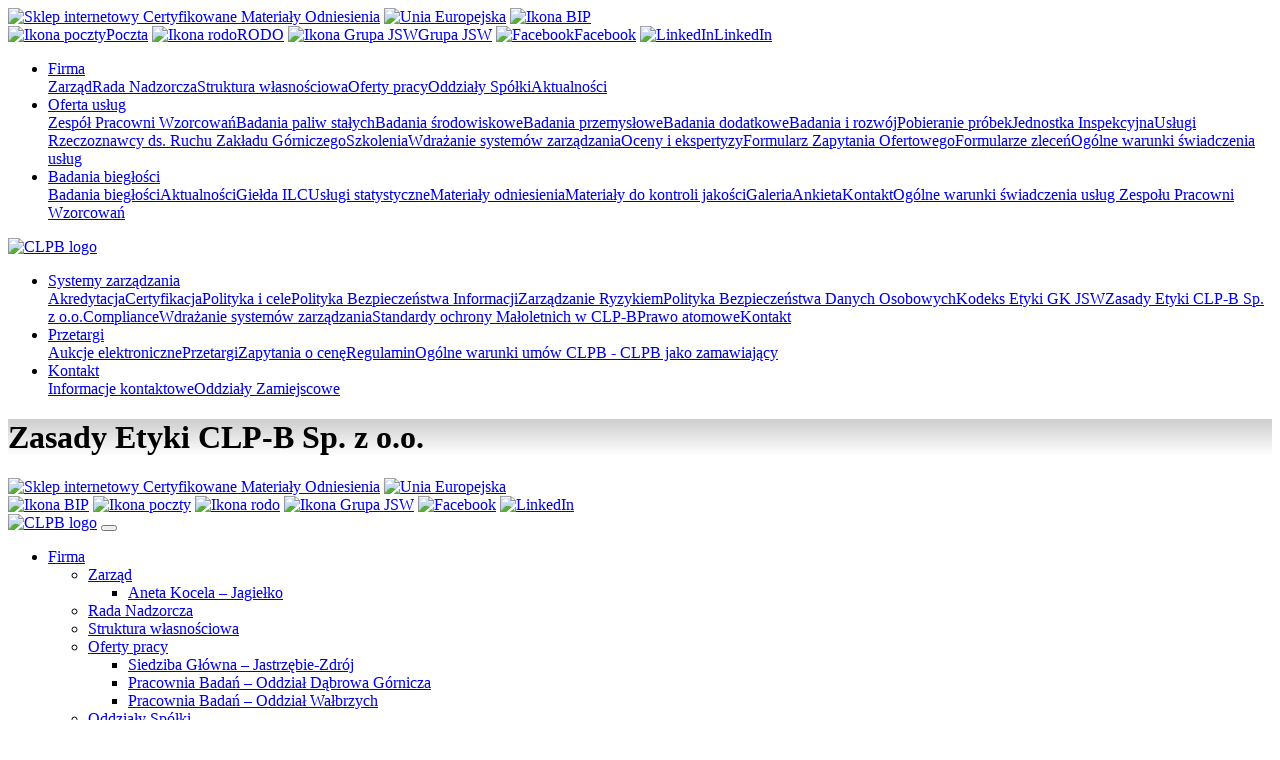

--- FILE ---
content_type: text/html; charset=utf-8
request_url: https://www.clpb.pl/systemy-zarzadzania/zasady-etyki-clp-b-sp-z-oo
body_size: 8717
content:
<!DOCTYPE html>
<html lang="pl">
<head>

<meta charset="utf-8">
<!-- 
	Wdrożenie JSW IT SYSTEMS

	This website is powered by TYPO3 - inspiring people to share!
	TYPO3 is a free open source Content Management Framework initially created by Kasper Skaarhoj and licensed under GNU/GPL.
	TYPO3 is copyright 1998-2026 of Kasper Skaarhoj. Extensions are copyright of their respective owners.
	Information and contribution at https://typo3.org/
-->



<title>Zasady Etyki CLP-B Sp. z o.o.</title>
<meta http-equiv="x-ua-compatible" content="IE=edge">
<meta name="generator" content="TYPO3 CMS">
<meta name="viewport" content="width=device-width, initial-scale=1">
<meta name="robots" content="index,follow">
<meta property="og:title" content="Zasady Etyki CLP-B Sp. z o.o.">
<meta name="twitter:card" content="summary">
<meta name="apple-mobile-web-app-capable" content="no">


<link rel="stylesheet" href="/typo3temp/assets/css/7015c8c4ac5ff815b57530b221005fc6.css?1728459719" media="all">
<link rel="stylesheet" href="/typo3conf/ext/dp_cookieconsent/Resources/Public/css/dp_cookieconsent.css?1728460123" media="all">
<link rel="stylesheet" href="/typo3conf/ext/jsw/Resources/Public/Css/bootstrap.min.css?1708441486" media="all">
<link rel="stylesheet" href="/typo3conf/ext/jsw/Resources/Public/Css/common.css?1728460217" media="all">
<link rel="stylesheet" href="/typo3conf/ext/jsw/Resources/Public/Css/menu.css?1728460033" media="all">
<link rel="stylesheet" href="/typo3conf/ext/jsw/Resources/Public/Css/page.css?1690885339" media="all">
<link rel="stylesheet" href="/typo3conf/ext/jsw/Resources/Public/Css/news.css?1704280615" media="all">
<link rel="stylesheet" href="/typo3conf/ext/jn_lighterbox/Resources/Public/CSS/lightbox.min.css?1728371618" media="screen">






<link rel="preload" href="/typo3conf/ext/jsw/Resources/Public/Css/fonts.css" as="style" onload="this.onload=null;this.rel='stylesheet'">
  <noscript><link rel="stylesheet" href="/typo3conf/ext/jsw/Resources/Public/Css/fonts.css"></noscript>     


  

  <link rel="apple-touch-icon" sizes="180x180" href="/typo3conf/ext/jsw/Resources/Public/Icons/apple-touch-icon.png">
  <link rel="icon" type="image/png" sizes="32x32" href="/typo3conf/ext/jsw/Resources/Public/Icons/favicon-32x32.png">
  <link rel="icon" type="image/png" sizes="16x16" href="/typo3conf/ext/jsw/Resources/Public/Icons/favicon-16x16.png">
  <link rel="manifest" href="/typo3conf/ext/jsw/Resources/Public/Icons/site.webmanifest">
  <link rel="mask-icon" href="/typo3conf/ext/jsw/Resources/Public/Icons/safari-pinned-tab.svg" color="#ED820E">
  <link rel="shortcut icon" href="/typo3conf/ext/jsw/Resources/Public/Icons/favicon.ico">
  <meta name="msapplication-TileColor" content="#ED820E">
  <meta name="msapplication-config" content="/typo3conf/ext/jsw/Resources/Public/Icons/browserconfig.xml">
  <meta name="theme-color" content="#ffffff">


<!-- Global site tag (gtag.js) - Google Analytics -->
<script async data-ignore="1" data-cookieconsent="statistics" type="module" src="https://www.googletagmanager.com/gtag/js?id=G-SBSK1VMGV9"></script>
<script data-ignore="1" data-cookieconsent="statistics" type="text/plain">
  window.dataLayer = window.dataLayer || [];
  function gtag(){dataLayer.push(arguments);}
  gtag('js', new Date());

  gtag('config', 'G-SBSK1VMGV9');
</script>
<script data-ignore="1" data-cookieconsent="statistics" type="text/plain"></script>
<link rel="canonical" href="/systemy-zarzadzania/zasady-etyki-clp-b-sp-z-oo"/>
</head>
<body>

	
      
      
  <div class="topheader page">
    <nav class="navbar navbar-expand-lg d-none d-md-block">
      <div class="container d-none d-md-block">
        <div class="topmenuicons">
          
    

            
            
            
                



            
            
            

    <div class="icons-top-menu-left"> 
  		<a href="https://clpb.questy-cloud.pl/" target="_blank"><img src="/fileadmin/templates/images/top-icons/lab-icon.png" alt="Sklep internetowy Certyfikowane Materiały Odniesienia" title="Sklep internetowy Certyfikowane Materiały Odniesienia"></a>
  <a href="/oferta-uslug/badania-i-rozwoj/projekty"><img src="/fileadmin/templates/images/top-icons/ue.gif" alt="Unia Europejska" title="Unia Europejska Europejski Fundusz Rozwoju Regionalnego"></a>
		<a href="https://bip.clpb.pl/" target="_blank"><img src="/typo3conf/ext/jsw/Resources/Public/Images/topicons/bip.svg" alt="Ikona BIP" title="Otwiera w nowym oknie profil Biuletyn Informacji Publicznej"></a>
        
</div>

<div class="icons-top-menu-right">       
            <a href="https://poczta.clpb.pl/" target="_blank"><img src="/typo3conf/ext/jsw/Resources/Public/Images/topicons/mail.svg" alt="Ikona poczty">Poczta</a> 
          <a href="/systemy-zarzadzania/polityka-bezpieczenstwa-danych-osobowych/"><img src="/typo3conf/ext/jsw/Resources/Public/Images/topicons/rodo.svg" alt="Ikona rodo" title="Informacje RODO">RODO</a>
  <a href="https://www.jsw.pl/o-nas/grupa-jsw/" target="_blank"><img src="/typo3conf/ext/jsw/Resources/Public/Images/topicons/jsw.svg" alt="Ikona Grupa JSW">Grupa JSW</a>
  <a href="https://www.facebook.com/CentralneLab/" target="_blank"><img src="/typo3conf/ext/jsw/Resources/Public/Images/topicons/facebook.svg" alt="Facebook">Facebook</a>
  <a href="https://www.linkedin.com/company/centralne-laboratorium-pomiarowo-badawcze-sp%C3%B3%C5%82ka-z-ograniczon%C4%85-odpowiedzialno%C5%9Bci%C4%85" target="_blank"><img src="/typo3conf/ext/jsw/Resources/Public/Images/topicons/linked.svg" alt="LinkedIn">LinkedIn</a>
</div>


            
                



            
            
                



            
            

        


          
        </div>
        <div class="collapse navbar-collapse justify-content-between" id="navbarToggle">
          <ul class="navitemleft navbar-nav mainmenu ">
            <li class="nav-item dropdown"><a href="/firma" class="nav-link dropdown-toggle" role="button" data-bs-toggle="dropdown" aria-haspopup="true" aria-expanded="false">Firma</a><div class="dropdown-menu"><a href="/firma/zarzad" class="dropdown-item" tabindex="-1">Zarząd</a><a href="/firma/rada-nadzorcza" class="dropdown-item" tabindex="-1">Rada Nadzorcza</a><a href="/firma/struktura-wlasnosciowa" class="dropdown-item" tabindex="-1">Struktura własnościowa</a><a href="/firma/oferty-pracy" class="dropdown-item" tabindex="-1">Oferty pracy</a><a href="/firma/oddzialy-spolki" class="dropdown-item" tabindex="-1">Oddziały Spółki</a><a href="/firma/aktualnosci" class="dropdown-item" tabindex="-1">Aktualności</a></div></li><li class="nav-item dropdown"><a href="/oferta-uslug" class="nav-link dropdown-toggle" role="button" data-bs-toggle="dropdown" aria-haspopup="true" aria-expanded="false">Oferta usług</a><div class="dropdown-menu"><a href="/badania-bieglosci/zespol-pracowni-wzorcowan-1" class="dropdown-item" tabindex="-1">Zespół Pracowni Wzorcowań</a><a href="/oferta-uslug/badania-paliw-stalych" class="dropdown-item" tabindex="-1">Badania paliw stałych</a><a href="/oferta-uslug/badania-srodowiskowe" class="dropdown-item" tabindex="-1">Badania środowiskowe</a><a href="/oferta-uslug/badania-przemyslowe" class="dropdown-item" tabindex="-1">Badania przemysłowe</a><a href="/oferta-uslug/badania-dodatkowe" class="dropdown-item" tabindex="-1">Badania dodatkowe</a><a href="/oferta-uslug/badania-i-rozwoj" class="dropdown-item" tabindex="-1">Badania i rozwój</a><a href="/oferta-uslug/pobieranie-probek" class="dropdown-item" tabindex="-1">Pobieranie próbek</a><a href="/oferta-uslug/jednostka-inspekcyjna" class="dropdown-item" tabindex="-1">Jednostka Inspekcyjna</a><a href="/oferta-uslug/uslugi-rzeczoznawstwa-ds-prowadzenia-ruchu-zakladu-gorniczego" class="dropdown-item" tabindex="-1">Usługi Rzeczoznawcy ds. Ruchu Zakładu Górniczego</a><a href="/oferta-uslug/szkolenia" class="dropdown-item" tabindex="-1">Szkolenia</a><a href="/systemy-zarzadzania/wdrazanie-systemow-zarzadzania" class="dropdown-item" tabindex="-1">Wdrażanie systemów zarządzania</a><a href="/oferta-uslug/oceny-i-ekspertyzy" class="dropdown-item" tabindex="-1">Oceny i ekspertyzy</a><a href="/oferta-uslug/formularz-zapytania-ofertowego" class="dropdown-item" tabindex="-1">Formularz Zapytania Ofertowego</a><a href="/oferta-uslug/formularze-zlecen" class="dropdown-item" tabindex="-1">Formularze zleceń</a><a href="/oferta-uslug/ogolne-warunki-swiadczenia-uslug" class="dropdown-item" tabindex="-1">Ogólne warunki świadczenia usług</a></div></li><li class="nav-item dropdown"><a href="/badania-bieglosci/badania-bieglosci" class="nav-link dropdown-toggle" role="button" data-bs-toggle="dropdown" aria-haspopup="true" aria-expanded="false">Badania biegłości</a><div class="dropdown-menu"><a href="/badania-bieglosci/badania-bieglosci" class="dropdown-item" tabindex="-1">Badania biegłości</a><a href="/badania-bieglosci/aktualnosci" class="dropdown-item" tabindex="-1">Aktualności</a><a href="/badania-bieglosci/gielda-ilc" class="dropdown-item" tabindex="-1">Giełda ILC</a><a href="/badania-bieglosci/uslugi-statystyczne" class="dropdown-item" tabindex="-1">Usługi statystyczne</a><a href="/badania-bieglosci/materialy-odniesienia" class="dropdown-item" tabindex="-1">Materiały odniesienia</a><a href="/badania-bieglosci/materialy-do-kontroli-jakosci" class="dropdown-item" tabindex="-1">Materiały do kontroli jakości</a><a href="/badania-bieglosci/media" class="dropdown-item" tabindex="-1">Galeria</a><a href="/badania-bieglosci/ankieta-zapotrzebowania-na-badania-bieglosci" class="dropdown-item" tabindex="-1">Ankieta</a><a href="/badania-bieglosci/kontakt" class="dropdown-item" tabindex="-1">Kontakt</a><a href="/oferta-uslug/ogolne-warunki-swiadczenia-uslug-1" class="dropdown-item" tabindex="-1">Ogólne warunki świadczenia usług Zespołu Pracowni Wzorcowań</a></div></li>
          </ul>
          
          <!--   Show this only lg screens and up   --> 
          <a class="navbar-brand d-none d-lg-block" href="/"><img
          src="/typo3conf/ext/jsw/Resources/Public/Images/logo_clpb_white.svg" alt="CLPB logo"></a>
          <ul class="navbar-nav mainmenu navitemright">
            <li class="nav-item dropdown active"><a href="/systemy-zarzadzania/akredytacja" class="nav-link dropdown-toggle" role="button" data-bs-toggle="dropdown" aria-haspopup="true" aria-expanded="false">Systemy zarządzania</a><div class="dropdown-menu"><a href="/systemy-zarzadzania/akredytacja" class="dropdown-item" tabindex="-1">Akredytacja</a><a href="/systemy-zarzadzania/certyfikacja" class="dropdown-item" tabindex="-1">Certyfikacja</a><a href="/systemy-zarzadzania/polityka-i-cele" class="dropdown-item" tabindex="-1">Polityka i cele</a><a href="/systemy-zarzadzania/polityka-bezpieczenstwa-informacji" class="dropdown-item" tabindex="-1">Polityka Bezpieczeństwa Informacji</a><a href="/systemy-zarzadzania/zarzadzanie-ryzykiem" class="dropdown-item" tabindex="-1">Zarządzanie Ryzykiem</a><a href="/systemy-zarzadzania/polityka-bezpieczenstwa-danych-osobowych" class="dropdown-item" tabindex="-1">Polityka Bezpieczeństwa Danych Osobowych</a><a href="/systemy-zarzadzania/kodeks-etyki-gk-jsw" class="dropdown-item" tabindex="-1">Kodeks Etyki GK JSW</a><a href="/systemy-zarzadzania/zasady-etyki-clp-b-sp-z-oo" class="dropdown-item" tabindex="-1">Zasady Etyki CLP-B Sp. z o.o.</a><a href="/systemy-zarzadzania/compliance" class="dropdown-item" tabindex="-1">Compliance</a><a href="/systemy-zarzadzania/wdrazanie-systemow-zarzadzania" class="dropdown-item" tabindex="-1">Wdrażanie systemów zarządzania</a><a href="/systemy-zarzadzania/standardy-ochrony-maloletnich-w-centralnym-laboratorium-pomiarowo-badawczym-sp-z-oo" class="dropdown-item" tabindex="-1">Standardy ochrony Małoletnich w CLP-B</a><a href="/systemy-zarzadzania/prawo-atomowe" class="dropdown-item" tabindex="-1">Prawo atomowe</a><a href="/systemy-zarzadzania/kontakt" class="dropdown-item" tabindex="-1">Kontakt</a></div></li><li class="nav-item dropdown"><a href="/przetargi/regulamin" class="nav-link dropdown-toggle" role="button" data-bs-toggle="dropdown" aria-haspopup="true" aria-expanded="false">Przetargi</a><div class="dropdown-menu"><a href="/przetargi/aukcje-elektroniczne" class="dropdown-item" tabindex="-1">Aukcje elektroniczne</a><a href="/przetargi/przetargi" class="dropdown-item" tabindex="-1">Przetargi</a><a href="/przetargi/zapytania-o-cene" class="dropdown-item" tabindex="-1">Zapytania o cenę</a><a href="/przetargi/regulamin" class="dropdown-item" tabindex="-1">Regulamin</a><a href="/przetargi/ogolne-warunki-umow-clpb-jako-zamawiajacy-1" class="dropdown-item" tabindex="-1">Ogólne warunki umów CLPB - CLPB jako zamawiający</a></div></li><li class="nav-item dropdown"><a href="/kontakt/informacje-kontaktowe" class="nav-link dropdown-toggle" role="button" data-bs-toggle="dropdown" aria-haspopup="true" aria-expanded="false">Kontakt</a><div class="dropdown-menu"><a href="/kontakt/informacje-kontaktowe" class="dropdown-item" tabindex="-1">Informacje kontaktowe</a><a href="/kontakt/oddzialy-zamiejscowe" class="dropdown-item" tabindex="-1">Oddziały Zamiejscowe</a></div></li>
          </ul>
        </div>
      </div>
    </nav>
  </div>
  
  
		
							  <div class="pagetop" style="background: linear-gradient( rgba(0, 0, 0, 0.2), rgba(0, 0, 0, 0) ),  url(/fileadmin/templates/images/page-bg/systemy-zarzadzania.jpg); background-repeat: no-repeat; background-size: cover;  background-position: center center;">
							    <div class="pagetopcontainer">
      
         <header><h1>Zasady Etyki CLP-B Sp. z o.o.</h1> <div class="pagetopline"></div><span></span>
					</header>
      </div>
  </div>
						
  
  <div class="mobilemenu d-lg-none fixed-top">
    <div class="icons-top-mobile">   		
      <a href="https://clpb.questy-cloud.pl/" target="_blank"><img src="/fileadmin/templates/images/top-icons/lab-icon.png" alt="Sklep internetowy Certyfikowane Materiały Odniesienia" title="Sklep internetowy Certyfikowane Materiały Odniesienia"></a>
      <a href="/oferta-uslug/badania-i-rozwoj/projekty"><img src="/fileadmin/templates/images/top-icons/ue.gif" alt="Unia Europejska" title="Unia Europejska Europejski Fundusz Rozwoju Regionalnego"><br>
      <a href="https://bip.clpb.pl/" target="_blank"><img src="/typo3conf/ext/jsw/Resources/Public/Images/topicons/bip.svg" alt="Ikona BIP" title="Otwiera w nowym oknie profil Biuletyn Informacji Publicznej"></a>
      <a href="https://poczta.clpb.pl/" target="_blank"><img src="/typo3conf/ext/jsw/Resources/Public/Images/topicons/mail.svg" alt="Ikona poczty"></a> 
      <a href="/systemy-zarzadzania/polityka-bezpieczenstwa-danych-osobowych/"><img src="/typo3conf/ext/jsw/Resources/Public/Images/topicons/rodo.svg" alt="Ikona rodo" title="Informacje RODO"></a>
      <a href="https://www.jsw.pl/o-nas/grupa-jsw/" target="_blank"><img src="/typo3conf/ext/jsw/Resources/Public/Images/topicons/jsw.svg" alt="Ikona Grupa JSW"></a>
      <a href="https://www.facebook.com/CentralneLab/" target="_blank"><img src="/typo3conf/ext/jsw/Resources/Public/Images/topicons/facebook.svg" alt="Facebook"></a>
	  <a href="https://www.linkedin.com/company/centralne-laboratorium-pomiarowo-badawcze-sp%C3%B3%C5%82ka-z-ograniczon%C4%85-odpowiedzialno%C5%9Bci%C4%85" target="_blank"><img src="/typo3conf/ext/jsw/Resources/Public/Images/topicons/linked.svg" alt="LinkedIn"></a>
	</div>
    <a class="mobilelogo" href="/"><img
    src="/typo3conf/ext/jsw/Resources/Public/Images/logo_clpb_white.svg" alt="CLPB logo"></a>
    <button class="navbar-toggler menu-toggle" type="button" data-bs-toggle="collapse" data-bs-target="#navbarResponsive" aria-controls="navbarResponsive" aria-expanded="false" aria-label="Toggle navigation"> <span class="icon-bar top-bar"></span> <span class="icon-bar middle-bar"></span> <span class="icon-bar bottom-bar"></span> </button>
    <nav class="menu" aria-label="navigation" id="navbarResponsive">
      <ul>
        <li><a href="/firma">Firma</a><ul><li><a href="/firma/zarzad">Zarząd</a><ul><li><a href="/firma/zarzad/aneta-kocela-jagielko">Aneta Kocela – Jagiełko</a></li></ul></li><li><a href="/firma/rada-nadzorcza">Rada Nadzorcza</a></li><li><a href="/firma/struktura-wlasnosciowa">Struktura własnościowa</a></li><li><a href="/firma/oferty-pracy">Oferty pracy</a><ul><li><a href="/firma/oferty-pracy/siedziba-glowna-jastrzebie-zdroj">Siedziba Główna – Jastrzębie-Zdrój</a></li><li><a href="/firma/oferty-pracy/pracownia-badan-oddzial-dabrowa-gornicza">Pracownia Badań – Oddział Dąbrowa Górnicza</a></li><li><a href="/firma/oferty-pracy/pracownia-badan-oddzial-walbrzych">Pracownia Badań – Oddział Wałbrzych</a></li></ul></li><li><a href="/firma/oddzialy-spolki">Oddziały Spółki</a></li><li><a href="/firma/aktualnosci">Aktualności</a></li></ul></li><li><a href="/oferta-uslug">Oferta usług</a><ul><li><a href="/badania-bieglosci/zespol-pracowni-wzorcowan-1">Zespół Pracowni Wzorcowań</a><ul><li><a href="/badania-bieglosci/zespol-pracowni-wzorcowan/usluga-wzorcowania-wag-nieautomatycznych-elektronicznych-1">USŁUGA WZORCOWANIA WAG NIEAUTOMATYCZNYCH ELEKTRONICZNYCH</a></li><li><a href="/badania-bieglosci/zespol-pracowni-wzorcowan/usluga-wzorcowania-pipet-tlokowych-1">USŁUGA WZORCOWANIA PIPET TŁOKOWYCH</a></li><li><a href="/badania-bieglosci/zespol-pracowni-wzorcowan/usluga-wzorcowania-szkla-laboratoryjnego-1">USŁUGA WZORCOWANIA SZKŁA LABORATORYJNEGO</a></li><li><a href="/badania-bieglosci/zespol-pracowni-wzorcowan/usluga-wzorcowania-pylomierzy-typu-cip-10-1">USŁUGA WZORCOWANIA PYŁOMIERZY TYPU CIP-10</a></li></ul></li><li><a href="/oferta-uslug/badania-paliw-stalych">Badania paliw stałych</a><ul><li><a href="/oferta-uslug/badania-paliw-stalych/wegiel">Węgiel</a></li><li><a href="/oferta-uslug/badania-paliw-stalych/koks">Koks</a></li><li><a href="/oferta-uslug/badania-paliw-stalych/biomasa-stala">Biomasa stała</a></li><li><a href="/oferta-uslug/badania-paliw-stalych/paliwa-alternatywne">Paliwa alternatywne</a></li></ul></li><li><a href="/oferta-uslug/badania-srodowiskowe">Badania środowiskowe</a><ul><li><a href="/oferta-uslug/badania-srodowiskowe/woda-i-scieki">Woda i ścieki</a></li><li><a href="/oferta-uslug/badania-srodowiskowe/powietrze-i-gazy-pyly-kopalniane">Powietrze i gazy, pyły kopalniane</a></li><li><a href="/oferta-uslug/badania-srodowiskowe/emisja-gazow-i-pylow-badania-systemow-ams">Emisja gazów i pyłów, badania systemów AMS</a></li><li><a href="/oferta-uslug/badania-srodowiskowe/srodowisko-pracy">Środowisko pracy</a></li><li><a href="/oferta-uslug/badania-srodowiskowe/srodowisko-ogolne">Środowisko ogólne</a></li><li><a href="/oferta-uslug/badania-srodowiskowe/odpady">Odpady</a></li><li><a href="/oferta-uslug/badania-srodowiskowe/gleby">Gleby</a></li></ul></li><li><a href="/oferta-uslug/badania-przemyslowe">Badania przemysłowe</a></li><li><a href="/oferta-uslug/badania-dodatkowe">Badania dodatkowe</a><ul><li><a href="/oferta-uslug/badania-dodatkowe/pierwiastki-ziem-rzadkich">Pierwiastki ziem rzadkich</a></li><li><a href="/oferta-uslug/badania-dodatkowe/analiza-ziarnowa">Analiza ziarnowa</a></li><li><a href="/oferta-uslug/badania-dodatkowe/ochrona-radiologiczna">Ochrona radiologiczna</a></li><li><a href="/oferta-uslug/badania-dodatkowe/promieniotworczosc-naturalna">Promieniotwórczość naturalna</a></li></ul></li><li><a href="/oferta-uslug/badania-i-rozwoj">Badania i rozwój</a><ul><li><a href="/oferta-uslug/badania-i-rozwoj/oferta">Oferta</a></li><li><a href="/oferta-uslug/badania-i-rozwoj/projekty">Projekty</a></li><li><a href="/oferta-uslug/badania-i-rozwoj/wspolpraca">Współpraca</a></li></ul></li><li><a href="/oferta-uslug/jednostka-inspekcyjna">Jednostka Inspekcyjna</a><ul><li><a href="/oferta-uslug/jednostka-inspekcyjna/nadzor-nad-zaladunkiem-towarow-masowych">Nadzór nad załadunkiem towarów masowych</a></li><li><a href="/oferta-uslug/jednostka-inspekcyjna/sprawdzanie-automatycznych-probobiornikow">Sprawdzanie automatycznych próbobiorników</a></li><li><a href="/oferta-uslug/jednostka-inspekcyjna/okreslenie-ilosci-skladowanych-towarow">Określenie ilości składowanych towarów</a></li><li><a href="/oferta-uslug/jednostka-inspekcyjna/kontakt">Kontakt</a></li></ul></li><li><a href="/oferta-uslug/uslugi-rzeczoznawstwa-ds-prowadzenia-ruchu-zakladu-gorniczego">Usługi Rzeczoznawcy ds. Ruchu Zakładu Górniczego</a><ul><li><a href="/oferta-uslug/uslugi-rzeczoznawstwa-ds-prowadzenia-ruchu-zakladu-gorniczego/kontakt">Kontakt</a></li></ul></li><li><a href="/oferta-uslug/szkolenia">Szkolenia</a><ul><li><a href="/oferta-uslug/szkolenia/clp-b-waste-test/o-szkoleniach">Szkolenia odpady paleniskowe</a><ul><li><a href="/oferta-uslug/szkolenia/clp-b-waste-test/o-szkoleniach">O szkoleniach</a></li><li><a href="/oferta-uslug/szkolenia/clp-b-waste-test/program">Program</a></li><li><a href="/oferta-uslug/szkolenia/clp-b-waste-test/prelegenci">Prelegenci</a></li></ul></li><li><a href="/oferta-uslug/szkolenia/pozostale-szkolenia/harmonogram-szkolen">Pozostałe Szkolenia</a><ul><li><a href="/oferta-uslug/szkolenia/pozostale-szkolenia/harmonogram-szkolen">Harmonogram szkoleń</a></li></ul></li><li><a href="/oferta-uslug/szkolenia/formularz-zgloszeniowy">Formularz zgłoszeniowy</a></li><li><a href="/oferta-uslug/szkolenia/kontakt">Kontakt</a></li></ul></li><li><a href="/systemy-zarzadzania/wdrazanie-systemow-zarzadzania">Wdrażanie systemów zarządzania</a></li><li><a href="/oferta-uslug/oceny-i-ekspertyzy">Oceny i ekspertyzy</a><ul><li><a href="/oferta-uslug/oceny-i-ekspertyzy/odpady-paleniskowe-ekspertyza">Odpady Paleniskowe - ekspertyza</a></li></ul></li><li><a href="/oferta-uslug/formularz-zapytania-ofertowego">Formularz Zapytania Ofertowego</a></li><li><a href="/oferta-uslug/formularze-zlecen">Formularze zleceń</a></li><li><a href="/oferta-uslug/ogolne-warunki-swiadczenia-uslug">Ogólne warunki świadczenia usług</a></li></ul></li><li><a href="/badania-bieglosci/badania-bieglosci">Badania biegłości</a><ul><li><a href="/badania-bieglosci/badania-bieglosci">Badania biegłości</a><ul><li><a href="/badania-bieglosci/badania-bieglosci/programy-pt">Programy PT</a><ul><li><a href="/badania-bieglosci/badania-bieglosci/programy-pt/odpadyna-od-na/pt">Odpady(NA) OD-NA/PT</a></li><li><a href="/badania-bieglosci/badania-bieglosci/programy-pt/paliwa-stale-ps/pt">Paliwa stałe PS/PT</a></li><li><a href="/badania-bieglosci/badania-bieglosci/programy-pt/odpady-od/pt">Odpady OD/PT</a></li><li><a href="/badania-bieglosci/badania-bieglosci/programy-pt/srodowisko-sr/pt">Środowisko ŚR/PT</a></li><li><a href="/badania-bieglosci/badania-bieglosci/programy-pt/srodowisko-na-sr-na/pt">Środowisko (NA) ŚR-NA/PT</a></li><li><a href="/badania-bieglosci/badania-bieglosci/programy-pt/pobieranie-probek-pp/pt">Pobieranie próbek PP/PT</a></li><li><a href="/badania-bieglosci/badania-bieglosci/programy-pt/pobieranie-probek-na-pp-na/pt">Pobieranie próbek (NA) PP-NA/PT</a></li></ul></li><li><a href="/badania-bieglosci/badania-bieglosci/harmonogram-realizacji-programow-badan-bieglosci">Harmonogram</a></li></ul></li><li><a href="/badania-bieglosci/aktualnosci">Aktualności</a></li><li><a href="/badania-bieglosci/gielda-ilc">Giełda ILC</a><ul><li><a href="/badania-bieglosci/gielda-ilc/zrealizowane">Zrealizowane</a></li></ul></li><li><a href="/badania-bieglosci/uslugi-statystyczne">Usługi statystyczne</a></li><li><a href="/badania-bieglosci/materialy-odniesienia">Materiały odniesienia</a><ul><li><a href="/badania-bieglosci/materialy-odniesienia/katalog-dostepnych-materialow-odniesienia">Katalog dostępnych materiałów odniesienia</a></li><li><a href="/badania-bieglosci/materialy-odniesienia/producent-materialow-odniesienia">Producent materiałów odniesienia</a></li><li><a href="/badania-bieglosci/materialy-odniesienia/warunki-sprzedazy-i-dystrybucji-materialow-odniesienia">Warunki sprzedaży i dystrybucji materiałów odniesienia</a></li></ul></li><li><a href="/badania-bieglosci/materialy-do-kontroli-jakosci">Materiały do kontroli jakości</a></li><li><a href="/badania-bieglosci/media">Galeria</a></li><li><a href="/badania-bieglosci/ankieta-zapotrzebowania-na-badania-bieglosci">Ankieta</a></li><li><a href="/badania-bieglosci/kontakt">Kontakt</a></li><li><a href="/oferta-uslug/ogolne-warunki-swiadczenia-uslug-1">Ogólne warunki świadczenia usług Zespołu Pracowni Wzorcowań</a></li></ul></li><li class="active"><a href="/systemy-zarzadzania/akredytacja">Systemy zarządzania</a><ul><li><a href="/systemy-zarzadzania/akredytacja">Akredytacja</a></li><li><a href="/systemy-zarzadzania/certyfikacja">Certyfikacja</a></li><li><a href="/systemy-zarzadzania/polityka-i-cele">Polityka i cele</a></li><li><a href="/systemy-zarzadzania/polityka-bezpieczenstwa-informacji">Polityka Bezpieczeństwa Informacji</a></li><li><a href="/systemy-zarzadzania/zarzadzanie-ryzykiem">Zarządzanie Ryzykiem</a></li><li><a href="/systemy-zarzadzania/polityka-bezpieczenstwa-danych-osobowych">Polityka Bezpieczeństwa Danych Osobowych</a><ul><li><a href="/systemy-zarzadzania/polityka-bezpieczenstwa-danych-osobowych/obowiazek-informacyjny">Obowiązek Informacyjny</a></li><li><a href="/systemy-zarzadzania/polityka-bezpieczenstwa-danych-osobowych/polityka-prywatnosci">Polityka Prywatności</a></li><li><a href="/systemy-zarzadzania/polityka-bezpieczenstwa-danych-osobowych/obowiazek-informacyjny-dla-pacjenta">Obowiązek informacyjny dla Pacjenta</a></li></ul></li><li><a href="/systemy-zarzadzania/kodeks-etyki-gk-jsw">Kodeks Etyki GK JSW</a></li><li class="active"><a href="/systemy-zarzadzania/zasady-etyki-clp-b-sp-z-oo">Zasady Etyki CLP-B Sp. z o.o.</a></li><li><a href="/systemy-zarzadzania/compliance">Compliance</a></li><li><a href="/systemy-zarzadzania/wdrazanie-systemow-zarzadzania">Wdrażanie systemów zarządzania</a></li><li><a href="/systemy-zarzadzania/standardy-ochrony-maloletnich-w-centralnym-laboratorium-pomiarowo-badawczym-sp-z-oo">Standardy ochrony Małoletnich w CLP-B</a></li><li><a href="/systemy-zarzadzania/prawo-atomowe">Prawo atomowe</a></li><li><a href="/systemy-zarzadzania/kontakt">Kontakt</a></li></ul></li><li><a href="/przetargi/regulamin">Przetargi</a><ul><li><a href="/przetargi/aukcje-elektroniczne">Aukcje elektroniczne</a></li><li><a href="/przetargi/przetargi">Przetargi</a></li><li><a href="/przetargi/zapytania-o-cene">Zapytania o cenę</a></li><li><a href="/przetargi/regulamin">Regulamin</a></li><li><a href="/przetargi/ogolne-warunki-umow-clpb-jako-zamawiajacy-1">Ogólne warunki umów CLPB - CLPB jako zamawiający</a></li></ul></li><li><a href="/kontakt/informacje-kontaktowe">Kontakt</a><ul><li><a href="/kontakt/informacje-kontaktowe">Informacje kontaktowe</a></li><li><a href="/kontakt/oddzialy-zamiejscowe">Oddziały Zamiejscowe</a></li></ul></li>
      </ul>
    </nav>
  </div>
  
  
  
  <div class="container px-5">
          <ul class="addmenu"><a href="/"><li class="addmenuhome"><img src="/typo3conf/ext/jsw/Resources/Public/Images/home.svg"></li></a><li>Przejdź do strony: </li><li class="addmenu-item active dropdown"><a href="#" class="dropdown-toggle" data-bs-toggle="dropdown">Zasady Etyki CLP-B Sp. z o.o.<img src="/typo3conf/ext/jsw/Resources/Public/Images/arrow-down.svg" width="16"></a><ul class="dropdown-menu"><li><a href="/systemy-zarzadzania/akredytacja">Akredytacja</a></li><li><a href="/systemy-zarzadzania/certyfikacja">Certyfikacja</a></li><li><a href="/systemy-zarzadzania/polityka-i-cele">Polityka i cele</a></li><li><a href="/systemy-zarzadzania/polityka-bezpieczenstwa-informacji">Polityka Bezpieczeństwa Informacji</a></li><li><a href="/systemy-zarzadzania/zarzadzanie-ryzykiem">Zarządzanie Ryzykiem</a></li><li><a href="/systemy-zarzadzania/polityka-bezpieczenstwa-danych-osobowych">Polityka Bezpieczeństwa Danych Osobowych</a></li><li><a href="/systemy-zarzadzania/kodeks-etyki-gk-jsw">Kodeks Etyki GK JSW</a></li><li class="active"><a href="/systemy-zarzadzania/zasady-etyki-clp-b-sp-z-oo">Zasady Etyki CLP-B Sp. z o.o.</a></li><li><a href="/systemy-zarzadzania/compliance">Compliance</a></li><li><a href="/systemy-zarzadzania/wdrazanie-systemow-zarzadzania">Wdrażanie systemów zarządzania</a></li><li><a href="/systemy-zarzadzania/standardy-ochrony-maloletnich-w-centralnym-laboratorium-pomiarowo-badawczym-sp-z-oo">Standardy ochrony Małoletnich w CLP-B</a></li><li><a href="/systemy-zarzadzania/prawo-atomowe">Prawo atomowe</a></li><li><a href="/systemy-zarzadzania/kontakt">Kontakt</a></li></ul>        </li></ul>
                        
                       
          <div class="pagebreadcrumb breadcrumb-top">
    
            <nav aria-label="breadcrumb">
                  <ol class="breadcrumb">
                    <li class="breadcrumb-item"><a href="/">Strona główna</a></li>
                    <li class="breadcrumb-item"><a href="/systemy-zarzadzania/akredytacja">Systemy zarządzania</a></li><li class="breadcrumb-item active">Zasady Etyki CLP-B Sp. z o.o.</li>
                  </ol>
                
                </nav>
                
            </div>   

      </div>
              
      
      
     
      
  <article>
     
      <div class="container">
          <div class="row">
          <div class="col-lg-12 my-5 px-5">
            
    

            <div id="c857" class="frame frame-default frame-type-uploads frame-layout-0">
                
                
                    



                
                
                    

    



                
                

    
        <ul class="ce-uploads">
            
                <li>
                    
                    
                   
                        <img src="/typo3conf/ext/jsw/Resources/Public/Images/fileicons/doc.svg" alt="file icon">
                        <a href="/fileadmin/user-files/Kodeks_Etyki_Zawodowej/Dekl_o_zap_z_zasadami._etyki_CLPB.doc"  title="Deklaracja o zapoznaniu z Zasadami Etyki CLP-B Sp. z o.o.">
                            <span class="ce-uploads-fileName">Deklaracja o zapoznaniu z Zasadami Etyki CLP-B Sp. z o.o.</span>
                        </a>
                        
                        
                             <span class="ce-uploads-filesize">Format: doc | 419 KB</span>
                        
                    
                </li>
            
                <li>
                    
                    
                   
                        <img src="/typo3conf/ext/jsw/Resources/Public/Images/fileicons/pdf.svg" alt="file icon">
                        <a href="/fileadmin/user-files/Kodeks_Etyki_Zawodowej/Zasady_Etyki_CLP-B_Sp._z_o._o._18.08.2025.pdf"  title="Zasady Etyki CLP-B Sp. z o.o.">
                            <span class="ce-uploads-fileName">Zasady Etyki CLP-B Sp. z o.o.</span>
                        </a>
                        
                        
                             <span class="ce-uploads-filesize">Format: pdf | 275 KB</span>
                        
                    
                </li>
            
        </ul>
    


                
                    



                
                
                    



                
            </div>

        


          </div>
        </div>
     
      </div>


  </article>
  

  
          <section class="page_menu_bottom"><div class="container"><div class="row">
<div class="col-md-4"><a href="/systemy-zarzadzania/akredytacja" class="pageMenuItem"><span>Akredytacja</span></a></div><div class="col-md-4"><a href="/systemy-zarzadzania/certyfikacja" class="pageMenuItem"><span>Certyfikacja</span></a></div><div class="col-md-4"><a href="/systemy-zarzadzania/polityka-i-cele" class="pageMenuItem"><span>Polityka i cele</span></a></div><div class="col-md-4"><a href="/systemy-zarzadzania/polityka-bezpieczenstwa-informacji" class="pageMenuItem"><span>Polityka Bezpieczeństwa Informacji</span></a></div><div class="col-md-4"><a href="/systemy-zarzadzania/zarzadzanie-ryzykiem" class="pageMenuItem"><span>Zarządzanie Ryzykiem</span></a></div><div class="col-md-4"><a href="/systemy-zarzadzania/polityka-bezpieczenstwa-danych-osobowych" class="pageMenuItem"><span>Polityka Bezpieczeństwa Danych Osobowych</span></a></div><div class="col-md-4"><a href="/systemy-zarzadzania/kodeks-etyki-gk-jsw" class="pageMenuItem"><span>Kodeks Etyki GK JSW</span></a></div><div class="col-md-4"><a href="/systemy-zarzadzania/zasady-etyki-clp-b-sp-z-oo" class="pageMenuItem"><span>Zasady Etyki CLP-B Sp. z o.o.</span></a></div><div class="col-md-4"><a href="/systemy-zarzadzania/compliance" class="pageMenuItem"><span>Compliance</span></a></div><div class="col-md-4"><a href="/systemy-zarzadzania/wdrazanie-systemow-zarzadzania" class="pageMenuItem"><span>Wdrażanie systemów zarządzania</span></a></div><div class="col-md-4"><a href="/systemy-zarzadzania/standardy-ochrony-maloletnich-w-centralnym-laboratorium-pomiarowo-badawczym-sp-z-oo" class="pageMenuItem"><span>Standardy ochrony Małoletnich w CLP-B</span></a></div><div class="col-md-4"><a href="/systemy-zarzadzania/prawo-atomowe" class="pageMenuItem"><span>Prawo atomowe</span></a></div><div class="col-md-4"><a href="/systemy-zarzadzania/kontakt" class="pageMenuItem"><span>Kontakt</span></a></div>        </div></div></section>    
                        
                       
  <section class="sectionbreadcrumb">
    <div class="container">
      
      <div class="pagebreadcrumb">
    
        <nav aria-label="breadcrumb">
          <ol class="breadcrumb">
            <li class="breadcrumb-item"><a href="/">Strona główna</a></li>
            <li class="breadcrumb-item"><a href="/systemy-zarzadzania/akredytacja">Systemy zarządzania</a></li><li class="breadcrumb-item active">Zasady Etyki CLP-B Sp. z o.o.</li>
          </ol>
        
        </nav>
          
      </div>   
           
         
        </div> 


  </section>  
  
  
    

            
            
            
                



            
            
            

    <footer>

    <div class="container">

      <div class="row">
        <div class="col-lg-6 footer_left"><img src="/typo3conf/ext/jsw/Resources/Public/Images/logo_clpb_color.svg"
            class="img-fluid" alt="JSW SIG logo">
        </div>
        
        <div class="col-lg-6 footer_right">
           <p class="pt-2"><strong>Centralne Laboratorium Pomiarowo – Badawcze Sp. z o.o.</strong><br> 
ul. Rybnicka 6, 44-335 Jastrzębie-Zdrój<br>
Regon: 276124640 NIP: 6331975945 BDO: 000029612<br>
KRS: 0000035253 Sąd Rejonowy w Gliwicach X Wydział Gospodarczy<br>
Kapitał zakładowy: 3 545 046 zł Kapitał wpłacony: 3 545 046 zł <br>
tel. 32 756 52 96 <a href="/cdn-cgi/l/email-protection#b9d0d7dfd6f9dad5c9db97c9d5"><span class="__cf_email__" data-cfemail="452c2b232a05262935276b3529">[email&#160;protected]</span></a> <a href="https://www.clpb.pl/">www.clpb.pl</a>
<br>
          </p>
        </div>
        
      </div>


    </div>

    <hr>

    <div class="container">

      <div class="row">
       
        <div class="col-md-12 col-lg-4 footer_right_second pull-right offset-lg-8">

          <ul>
            <li><a href="http://www.jswits.pl/" target="_blank">Projekt i wykonanie: JSW IT SYSTEMS Spółka z o.o.</a></li>
            <li><a href="/cookies/">Pliki cookies w serwisie www.clpb.pl</a></li>
            <li><a href="/systemy-zarzadzania/polityka-bezpieczenstwa-danych-osobowych/">Informacje o RODO</a></li>
            
          </ul>


        </div>

      </div>



    </div>

  </footer>
<script data-cfasync="false" src="/cdn-cgi/scripts/5c5dd728/cloudflare-static/email-decode.min.js"></script><script src="/typo3conf/ext/jsw/Resources/Public/Js/jquery.min.js?1712828225"></script>
<script src="/typo3conf/ext/dp_cookieconsent/Resources/Public/JavaScript/dp_cookieconsent.js?1728460123"></script>
<script src="/typo3conf/ext/jsw/Resources/Public/Js/popper.min.js?1715338517"></script>
<script src="/typo3conf/ext/jsw/Resources/Public/Js/bootstrap.min.js?1724060308"></script>
<script src="/typo3conf/ext/jsw/Resources/Public/Js/scripts.js?1724060546"></script>
<script src="/typo3conf/ext/jn_lighterbox/Resources/Public/JavaScript/lightbox.min.js?1728371618"></script>
<script>
/*<![CDATA[*/
/*TS_inlineFooter*/
lightbox.option({albumLabel: "Image %1 of %2",});

/*]]>*/
</script>
<!--
  ~ Copyright (c) 2021.
  ~
  ~ @category   TYPO3
  ~
  ~ @copyright  2021 Dirk Persky (https://github.com/DirkPersky)
  ~ @author     Dirk Persky <info@dp-wired.de>
  ~ @license    MIT
  -->



<!-- Begin Cookie Consent plugin by Dirk Persky - https://github.com/DirkPersky/typo3-dp_cookieconsent -->
<script type="text/plain" data-ignore="1" data-dp-cookieDesc="layout">
    <!--
  ~ Copyright (c) 2021.
  ~
  ~ @category   TYPO3
  ~
  ~ @copyright  2021 Dirk Persky (https://github.com/DirkPersky)
  ~ @author     Dirk Persky <info@dp-wired.de>
  ~ @license    MIT
  -->

Używamy plików cookie i innych technologii śledzenia, aby personalizować i ulepszać Twoje doświadczenia. Kontynuując korzystanie z naszej witryny, wyrażasz na to zgodę.



</script>
<script type="text/plain" data-ignore="1" data-dp-cookieSelect="layout">
    <!--
  ~ Copyright (c) 2021.
  ~
  ~ @category   TYPO3
  ~
  ~ @copyright  2021 Dirk Persky (https://github.com/DirkPersky)
  ~ @author     Dirk Persky <info@dp-wired.de>
  ~ @license    MIT
  -->

<div class="dp--cookie-check">
    <label for="dp--cookie-required">
        <input class="dp--check-box" id="dp--cookie-required" type="checkbox" name="" value="" checked disabled>
        niezbędne
    </label>
    <label for="dp--cookie-statistics">
        <input class="dp--check-box" id="dp--cookie-statistics" type="checkbox" name="" value="">
        statystyczne
    </label>
    <label for="dp--cookie-marketing">
        <input class="dp--check-box" id="dp--cookie-marketing"  type="checkbox" name="" value="">
        markedsføring
    </label>
</div>

</script>
<script type="text/plain" data-ignore="1" data-dp-cookieRevoke="layout">
    <div class="dp--revoke {{classes}}">
    <i class="dp--icon-fingerprint"></i>
    <span class="dp--hover">Polityka cookies</span>
</div>
</script>
<script type="text/plain" data-ignore="1" data-dp-cookieIframe="layout">
    <div class="dp--overlay-inner" data-nosnippet>
    <div class="dp--overlay-header">{{notice}}</div>
    <div class="dp--overlay-description">{{desc}}</div>
    <div class="dp--overlay-button">
        <button class="db--overlay-submit" onclick="window.DPCookieConsent.forceAccept(this)"
                data-cookieconsent="{{type}}">
        {{btn}}
        </button>
    </div>
</div>

</script>
<script type="text/javascript" data-ignore="1">
    window.cookieconsent_options = {
        overlay: {
            notice: true,
            box: {
                background: 'rgba(0,0,0,.8)',
                text: '#fff'
            },
            btn: {
                background: '#b81839',
                text: '#fff'
            }
        },
        content: {
            message:'Używamy plików cookie i innych technologii śledzenia, aby personalizować i ulepszać Twoje doświadczenia. Kontynuując korzystanie z naszej witryny, wyrażasz na to zgodę.',
            dismiss:'zezwól',
            allow:'zapisz',
            deny: 'odmawiam',
            link:'Więcej informacji',
            href:'',
            target:'_blank',
            'allow-all': 'Akceptuję wszystko',
            config: 'tilpasse',
            'config-header':  'Tilpas samtykkepræferencer',


            cookie: 'Cookies',
            duration: 'Duration',
            vendor: 'Vendor',

            media: {
                notice: 'Cookie-meddelelse',
                desc: 'Indlæsning af denne ressource opretter forbindelse til eksterne servere, der bruger cookies og andre sporingsteknologier til at personalisere og forbedre oplevelsen. Yderligere information findes i vores privatlivspolitik.',
                btn: 'Tillad cookies og indlæs denne ressource',
            }
        },
        theme: 'edgeless',
        position: 'bottom-right',
        type: 'opt-in',
        revokable: true,
        reloadOnRevoke: false,
        checkboxes: {"statistics":"false","marketing":"false"},
        cookies: [],
        palette: {
            popup: {
                background: 'rgba(0,0,0,.8)',
                text: '#fff'
            },
            button: {
                background: '#b81839',
                text: '#fff',
            }
        }
    };
</script>
<!-- End Cookie Consent plugin -->
<script defer src="https://static.cloudflareinsights.com/beacon.min.js/vcd15cbe7772f49c399c6a5babf22c1241717689176015" integrity="sha512-ZpsOmlRQV6y907TI0dKBHq9Md29nnaEIPlkf84rnaERnq6zvWvPUqr2ft8M1aS28oN72PdrCzSjY4U6VaAw1EQ==" data-cf-beacon='{"version":"2024.11.0","token":"bc4162e689634616bf427f6b80aa1f73","r":1,"server_timing":{"name":{"cfCacheStatus":true,"cfEdge":true,"cfExtPri":true,"cfL4":true,"cfOrigin":true,"cfSpeedBrain":true},"location_startswith":null}}' crossorigin="anonymous"></script>
</body>
</html>